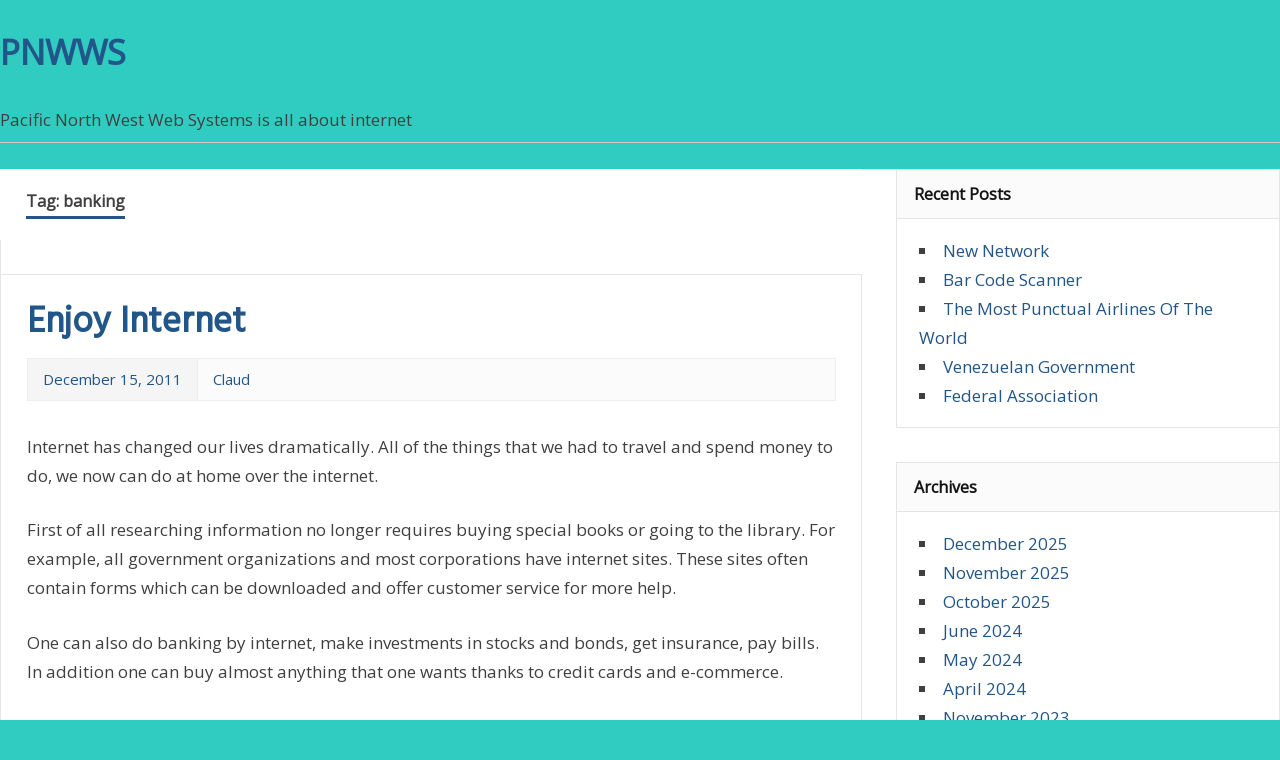

--- FILE ---
content_type: text/html; charset=UTF-8
request_url: https://www.pnwws.com/tag/banking/
body_size: 8720
content:
<!DOCTYPE html>
<html lang="en-US">
<head>
<link rel="profile" href="https://gmpg.org/xfn/11" />
<meta http-equiv="Content-Type" content="text/html; charset=UTF-8" />

<title>banking &#8211; PNWWS</title>

<link rel="stylesheet" href="https://www.pnwws.com/wp-content/themes/zeemagazine/style.css" type="text/css" media="screen" />
<link rel="pingback" href="https://www.pnwws.com/xmlrpc.php" />



<title>banking &#8211; PNWWS</title>
<meta name='robots' content='max-image-preview:large' />
<link rel='dns-prefetch' href='//fonts.googleapis.com' />
<link rel="alternate" type="application/rss+xml" title="PNWWS &raquo; Feed" href="https://www.pnwws.com/feed/" />
<link rel="alternate" type="application/rss+xml" title="PNWWS &raquo; Comments Feed" href="https://www.pnwws.com/comments/feed/" />
<link rel="alternate" type="application/rss+xml" title="PNWWS &raquo; banking Tag Feed" href="https://www.pnwws.com/tag/banking/feed/" />
<style id='wp-img-auto-sizes-contain-inline-css' type='text/css'>
img:is([sizes=auto i],[sizes^="auto," i]){contain-intrinsic-size:3000px 1500px}
/*# sourceURL=wp-img-auto-sizes-contain-inline-css */
</style>
<style id='wp-emoji-styles-inline-css' type='text/css'>

	img.wp-smiley, img.emoji {
		display: inline !important;
		border: none !important;
		box-shadow: none !important;
		height: 1em !important;
		width: 1em !important;
		margin: 0 0.07em !important;
		vertical-align: -0.1em !important;
		background: none !important;
		padding: 0 !important;
	}
/*# sourceURL=wp-emoji-styles-inline-css */
</style>
<style id='wp-block-library-inline-css' type='text/css'>
:root{--wp-block-synced-color:#7a00df;--wp-block-synced-color--rgb:122,0,223;--wp-bound-block-color:var(--wp-block-synced-color);--wp-editor-canvas-background:#ddd;--wp-admin-theme-color:#007cba;--wp-admin-theme-color--rgb:0,124,186;--wp-admin-theme-color-darker-10:#006ba1;--wp-admin-theme-color-darker-10--rgb:0,107,160.5;--wp-admin-theme-color-darker-20:#005a87;--wp-admin-theme-color-darker-20--rgb:0,90,135;--wp-admin-border-width-focus:2px}@media (min-resolution:192dpi){:root{--wp-admin-border-width-focus:1.5px}}.wp-element-button{cursor:pointer}:root .has-very-light-gray-background-color{background-color:#eee}:root .has-very-dark-gray-background-color{background-color:#313131}:root .has-very-light-gray-color{color:#eee}:root .has-very-dark-gray-color{color:#313131}:root .has-vivid-green-cyan-to-vivid-cyan-blue-gradient-background{background:linear-gradient(135deg,#00d084,#0693e3)}:root .has-purple-crush-gradient-background{background:linear-gradient(135deg,#34e2e4,#4721fb 50%,#ab1dfe)}:root .has-hazy-dawn-gradient-background{background:linear-gradient(135deg,#faaca8,#dad0ec)}:root .has-subdued-olive-gradient-background{background:linear-gradient(135deg,#fafae1,#67a671)}:root .has-atomic-cream-gradient-background{background:linear-gradient(135deg,#fdd79a,#004a59)}:root .has-nightshade-gradient-background{background:linear-gradient(135deg,#330968,#31cdcf)}:root .has-midnight-gradient-background{background:linear-gradient(135deg,#020381,#2874fc)}:root{--wp--preset--font-size--normal:16px;--wp--preset--font-size--huge:42px}.has-regular-font-size{font-size:1em}.has-larger-font-size{font-size:2.625em}.has-normal-font-size{font-size:var(--wp--preset--font-size--normal)}.has-huge-font-size{font-size:var(--wp--preset--font-size--huge)}.has-text-align-center{text-align:center}.has-text-align-left{text-align:left}.has-text-align-right{text-align:right}.has-fit-text{white-space:nowrap!important}#end-resizable-editor-section{display:none}.aligncenter{clear:both}.items-justified-left{justify-content:flex-start}.items-justified-center{justify-content:center}.items-justified-right{justify-content:flex-end}.items-justified-space-between{justify-content:space-between}.screen-reader-text{border:0;clip-path:inset(50%);height:1px;margin:-1px;overflow:hidden;padding:0;position:absolute;width:1px;word-wrap:normal!important}.screen-reader-text:focus{background-color:#ddd;clip-path:none;color:#444;display:block;font-size:1em;height:auto;left:5px;line-height:normal;padding:15px 23px 14px;text-decoration:none;top:5px;width:auto;z-index:100000}html :where(.has-border-color){border-style:solid}html :where([style*=border-top-color]){border-top-style:solid}html :where([style*=border-right-color]){border-right-style:solid}html :where([style*=border-bottom-color]){border-bottom-style:solid}html :where([style*=border-left-color]){border-left-style:solid}html :where([style*=border-width]){border-style:solid}html :where([style*=border-top-width]){border-top-style:solid}html :where([style*=border-right-width]){border-right-style:solid}html :where([style*=border-bottom-width]){border-bottom-style:solid}html :where([style*=border-left-width]){border-left-style:solid}html :where(img[class*=wp-image-]){height:auto;max-width:100%}:where(figure){margin:0 0 1em}html :where(.is-position-sticky){--wp-admin--admin-bar--position-offset:var(--wp-admin--admin-bar--height,0px)}@media screen and (max-width:600px){html :where(.is-position-sticky){--wp-admin--admin-bar--position-offset:0px}}

/*# sourceURL=wp-block-library-inline-css */
</style><style id='global-styles-inline-css' type='text/css'>
:root{--wp--preset--aspect-ratio--square: 1;--wp--preset--aspect-ratio--4-3: 4/3;--wp--preset--aspect-ratio--3-4: 3/4;--wp--preset--aspect-ratio--3-2: 3/2;--wp--preset--aspect-ratio--2-3: 2/3;--wp--preset--aspect-ratio--16-9: 16/9;--wp--preset--aspect-ratio--9-16: 9/16;--wp--preset--color--black: #000000;--wp--preset--color--cyan-bluish-gray: #abb8c3;--wp--preset--color--white: #ffffff;--wp--preset--color--pale-pink: #f78da7;--wp--preset--color--vivid-red: #cf2e2e;--wp--preset--color--luminous-vivid-orange: #ff6900;--wp--preset--color--luminous-vivid-amber: #fcb900;--wp--preset--color--light-green-cyan: #7bdcb5;--wp--preset--color--vivid-green-cyan: #00d084;--wp--preset--color--pale-cyan-blue: #8ed1fc;--wp--preset--color--vivid-cyan-blue: #0693e3;--wp--preset--color--vivid-purple: #9b51e0;--wp--preset--gradient--vivid-cyan-blue-to-vivid-purple: linear-gradient(135deg,rgb(6,147,227) 0%,rgb(155,81,224) 100%);--wp--preset--gradient--light-green-cyan-to-vivid-green-cyan: linear-gradient(135deg,rgb(122,220,180) 0%,rgb(0,208,130) 100%);--wp--preset--gradient--luminous-vivid-amber-to-luminous-vivid-orange: linear-gradient(135deg,rgb(252,185,0) 0%,rgb(255,105,0) 100%);--wp--preset--gradient--luminous-vivid-orange-to-vivid-red: linear-gradient(135deg,rgb(255,105,0) 0%,rgb(207,46,46) 100%);--wp--preset--gradient--very-light-gray-to-cyan-bluish-gray: linear-gradient(135deg,rgb(238,238,238) 0%,rgb(169,184,195) 100%);--wp--preset--gradient--cool-to-warm-spectrum: linear-gradient(135deg,rgb(74,234,220) 0%,rgb(151,120,209) 20%,rgb(207,42,186) 40%,rgb(238,44,130) 60%,rgb(251,105,98) 80%,rgb(254,248,76) 100%);--wp--preset--gradient--blush-light-purple: linear-gradient(135deg,rgb(255,206,236) 0%,rgb(152,150,240) 100%);--wp--preset--gradient--blush-bordeaux: linear-gradient(135deg,rgb(254,205,165) 0%,rgb(254,45,45) 50%,rgb(107,0,62) 100%);--wp--preset--gradient--luminous-dusk: linear-gradient(135deg,rgb(255,203,112) 0%,rgb(199,81,192) 50%,rgb(65,88,208) 100%);--wp--preset--gradient--pale-ocean: linear-gradient(135deg,rgb(255,245,203) 0%,rgb(182,227,212) 50%,rgb(51,167,181) 100%);--wp--preset--gradient--electric-grass: linear-gradient(135deg,rgb(202,248,128) 0%,rgb(113,206,126) 100%);--wp--preset--gradient--midnight: linear-gradient(135deg,rgb(2,3,129) 0%,rgb(40,116,252) 100%);--wp--preset--font-size--small: 13px;--wp--preset--font-size--medium: 20px;--wp--preset--font-size--large: 36px;--wp--preset--font-size--x-large: 42px;--wp--preset--spacing--20: 0.44rem;--wp--preset--spacing--30: 0.67rem;--wp--preset--spacing--40: 1rem;--wp--preset--spacing--50: 1.5rem;--wp--preset--spacing--60: 2.25rem;--wp--preset--spacing--70: 3.38rem;--wp--preset--spacing--80: 5.06rem;--wp--preset--shadow--natural: 6px 6px 9px rgba(0, 0, 0, 0.2);--wp--preset--shadow--deep: 12px 12px 50px rgba(0, 0, 0, 0.4);--wp--preset--shadow--sharp: 6px 6px 0px rgba(0, 0, 0, 0.2);--wp--preset--shadow--outlined: 6px 6px 0px -3px rgb(255, 255, 255), 6px 6px rgb(0, 0, 0);--wp--preset--shadow--crisp: 6px 6px 0px rgb(0, 0, 0);}:where(.is-layout-flex){gap: 0.5em;}:where(.is-layout-grid){gap: 0.5em;}body .is-layout-flex{display: flex;}.is-layout-flex{flex-wrap: wrap;align-items: center;}.is-layout-flex > :is(*, div){margin: 0;}body .is-layout-grid{display: grid;}.is-layout-grid > :is(*, div){margin: 0;}:where(.wp-block-columns.is-layout-flex){gap: 2em;}:where(.wp-block-columns.is-layout-grid){gap: 2em;}:where(.wp-block-post-template.is-layout-flex){gap: 1.25em;}:where(.wp-block-post-template.is-layout-grid){gap: 1.25em;}.has-black-color{color: var(--wp--preset--color--black) !important;}.has-cyan-bluish-gray-color{color: var(--wp--preset--color--cyan-bluish-gray) !important;}.has-white-color{color: var(--wp--preset--color--white) !important;}.has-pale-pink-color{color: var(--wp--preset--color--pale-pink) !important;}.has-vivid-red-color{color: var(--wp--preset--color--vivid-red) !important;}.has-luminous-vivid-orange-color{color: var(--wp--preset--color--luminous-vivid-orange) !important;}.has-luminous-vivid-amber-color{color: var(--wp--preset--color--luminous-vivid-amber) !important;}.has-light-green-cyan-color{color: var(--wp--preset--color--light-green-cyan) !important;}.has-vivid-green-cyan-color{color: var(--wp--preset--color--vivid-green-cyan) !important;}.has-pale-cyan-blue-color{color: var(--wp--preset--color--pale-cyan-blue) !important;}.has-vivid-cyan-blue-color{color: var(--wp--preset--color--vivid-cyan-blue) !important;}.has-vivid-purple-color{color: var(--wp--preset--color--vivid-purple) !important;}.has-black-background-color{background-color: var(--wp--preset--color--black) !important;}.has-cyan-bluish-gray-background-color{background-color: var(--wp--preset--color--cyan-bluish-gray) !important;}.has-white-background-color{background-color: var(--wp--preset--color--white) !important;}.has-pale-pink-background-color{background-color: var(--wp--preset--color--pale-pink) !important;}.has-vivid-red-background-color{background-color: var(--wp--preset--color--vivid-red) !important;}.has-luminous-vivid-orange-background-color{background-color: var(--wp--preset--color--luminous-vivid-orange) !important;}.has-luminous-vivid-amber-background-color{background-color: var(--wp--preset--color--luminous-vivid-amber) !important;}.has-light-green-cyan-background-color{background-color: var(--wp--preset--color--light-green-cyan) !important;}.has-vivid-green-cyan-background-color{background-color: var(--wp--preset--color--vivid-green-cyan) !important;}.has-pale-cyan-blue-background-color{background-color: var(--wp--preset--color--pale-cyan-blue) !important;}.has-vivid-cyan-blue-background-color{background-color: var(--wp--preset--color--vivid-cyan-blue) !important;}.has-vivid-purple-background-color{background-color: var(--wp--preset--color--vivid-purple) !important;}.has-black-border-color{border-color: var(--wp--preset--color--black) !important;}.has-cyan-bluish-gray-border-color{border-color: var(--wp--preset--color--cyan-bluish-gray) !important;}.has-white-border-color{border-color: var(--wp--preset--color--white) !important;}.has-pale-pink-border-color{border-color: var(--wp--preset--color--pale-pink) !important;}.has-vivid-red-border-color{border-color: var(--wp--preset--color--vivid-red) !important;}.has-luminous-vivid-orange-border-color{border-color: var(--wp--preset--color--luminous-vivid-orange) !important;}.has-luminous-vivid-amber-border-color{border-color: var(--wp--preset--color--luminous-vivid-amber) !important;}.has-light-green-cyan-border-color{border-color: var(--wp--preset--color--light-green-cyan) !important;}.has-vivid-green-cyan-border-color{border-color: var(--wp--preset--color--vivid-green-cyan) !important;}.has-pale-cyan-blue-border-color{border-color: var(--wp--preset--color--pale-cyan-blue) !important;}.has-vivid-cyan-blue-border-color{border-color: var(--wp--preset--color--vivid-cyan-blue) !important;}.has-vivid-purple-border-color{border-color: var(--wp--preset--color--vivid-purple) !important;}.has-vivid-cyan-blue-to-vivid-purple-gradient-background{background: var(--wp--preset--gradient--vivid-cyan-blue-to-vivid-purple) !important;}.has-light-green-cyan-to-vivid-green-cyan-gradient-background{background: var(--wp--preset--gradient--light-green-cyan-to-vivid-green-cyan) !important;}.has-luminous-vivid-amber-to-luminous-vivid-orange-gradient-background{background: var(--wp--preset--gradient--luminous-vivid-amber-to-luminous-vivid-orange) !important;}.has-luminous-vivid-orange-to-vivid-red-gradient-background{background: var(--wp--preset--gradient--luminous-vivid-orange-to-vivid-red) !important;}.has-very-light-gray-to-cyan-bluish-gray-gradient-background{background: var(--wp--preset--gradient--very-light-gray-to-cyan-bluish-gray) !important;}.has-cool-to-warm-spectrum-gradient-background{background: var(--wp--preset--gradient--cool-to-warm-spectrum) !important;}.has-blush-light-purple-gradient-background{background: var(--wp--preset--gradient--blush-light-purple) !important;}.has-blush-bordeaux-gradient-background{background: var(--wp--preset--gradient--blush-bordeaux) !important;}.has-luminous-dusk-gradient-background{background: var(--wp--preset--gradient--luminous-dusk) !important;}.has-pale-ocean-gradient-background{background: var(--wp--preset--gradient--pale-ocean) !important;}.has-electric-grass-gradient-background{background: var(--wp--preset--gradient--electric-grass) !important;}.has-midnight-gradient-background{background: var(--wp--preset--gradient--midnight) !important;}.has-small-font-size{font-size: var(--wp--preset--font-size--small) !important;}.has-medium-font-size{font-size: var(--wp--preset--font-size--medium) !important;}.has-large-font-size{font-size: var(--wp--preset--font-size--large) !important;}.has-x-large-font-size{font-size: var(--wp--preset--font-size--x-large) !important;}
/*# sourceURL=global-styles-inline-css */
</style>

<style id='classic-theme-styles-inline-css' type='text/css'>
/*! This file is auto-generated */
.wp-block-button__link{color:#fff;background-color:#32373c;border-radius:9999px;box-shadow:none;text-decoration:none;padding:calc(.667em + 2px) calc(1.333em + 2px);font-size:1.125em}.wp-block-file__button{background:#32373c;color:#fff;text-decoration:none}
/*# sourceURL=/wp-includes/css/classic-themes.min.css */
</style>
<link rel='stylesheet' id='zeemagazine-stylesheet-css' href='https://www.pnwws.com/wp-content/themes/zeemagazine/style.css?ver=6.9' type='text/css' media='all' />
<link rel='stylesheet' id='zeemagazine-genericons-css' href='https://www.pnwws.com/wp-content/themes/zeemagazine/css/genericons/genericons.css?ver=6.9' type='text/css' media='all' />
<link rel='stylesheet' id='zeemagazine-default-fonts-css' href='//fonts.googleapis.com/css?family=Open+Sans%7CHind&#038;subset=latin%2Clatin-ext' type='text/css' media='all' />
<script type="text/javascript" src="https://www.pnwws.com/wp-includes/js/jquery/jquery.min.js?ver=3.7.1" id="jquery-core-js"></script>
<script type="text/javascript" src="https://www.pnwws.com/wp-includes/js/jquery/jquery-migrate.min.js?ver=3.4.1" id="jquery-migrate-js"></script>
<script type="text/javascript" src="https://www.pnwws.com/wp-content/themes/zeemagazine/js/navigation.js?ver=6.9" id="zeemagazine-jquery-navigation-js"></script>
<script type="text/javascript" src="https://www.pnwws.com/wp-content/themes/zeemagazine/js/sidebar.js?ver=6.9" id="zeemagazine-jquery-sidebar-js"></script>
<link rel="https://api.w.org/" href="https://www.pnwws.com/wp-json/" /><link rel="alternate" title="JSON" type="application/json" href="https://www.pnwws.com/wp-json/wp/v2/tags/13" /><meta name="generator" content="WordPress 6.9" />
<style type="text/css" id="custom-background-css">
body.custom-background { background-color: #30ccc1; }
</style>
	</head>
<body class="archive tag tag-banking tag-13 custom-background wp-theme-zeemagazine">
<div id="page">

<div id="header" role="banner">
	<div id="headerimg">
		<h1><a href="https://www.pnwws.com/">PNWWS</a></h1>
		<div class="description">Pacific North West Web Systems is all about internet</div>
	</div>
</div>
<hr />
	
	<section id="primary" class="content-area">
		<main id="main" class="site-main" role="main">
		
				
			<header class="page-header">
				<h1 class="archive-title">Tag: <span>banking</span></h1>			</header><!-- .page-header -->

			
	<article id="post-28" class="post-28 post type-post status-publish format-standard hentry category-general tag-banking tag-bills tag-bonds tag-e-commerce tag-entertainment tag-insurance tag-internet tag-investing tag-movies tag-pnwws tag-stocks">

		<header class="entry-header">
			
			<h1 class="entry-title"><a href="https://www.pnwws.com/enjoy-internet/" rel="bookmark">Enjoy Internet</a></h1>			
			<div class="entry-meta clearfix"><span class="meta-date"><a href="https://www.pnwws.com/enjoy-internet/" title="7:30 am" rel="bookmark"><time class="entry-date published updated" datetime="2011-12-15T07:30:03-08:00">December 15, 2011</time></a></span><span class="meta-author"> <span class="author vcard"><a class="url fn n" href="https://www.pnwws.com/author/cain/" title="View all posts by Claud" rel="author">Claud</a></span></span></div>			
		</header><!-- .entry-header -->

		<div class="entry-content clearfix">
			
					
		<div class="entry-thumbnail">
			<a href="https://www.pnwws.com/enjoy-internet/" rel="bookmark">
							</a>
		</div>
			<p>Internet has changed our lives dramatically. All of the things that we had to travel and spend money to do, we now can do at home over the internet.</p>
<p>First of all researching information no longer requires buying special books or going to the library. For example, all government organizations and most corporations have internet sites. These sites often contain forms which can be downloaded and offer customer service for more help.</p>
<p>One can also do banking by internet, make investments in stocks and bonds, get insurance, pay bills. In addition one can buy almost anything that one wants thanks to credit cards and e-commerce.</p>
<p>Entertainment, including movies, YouTube, can be found on any and all subjects. These of course are the positive sides of internet.</p>
<p>The negative sides of internet include major wasting of time. It is estimated that office workers with internet surf for over a hour day of the bosses time. If a worker surfs for 10 hours per week, or 520 hours per year, then he has wasted 13 weeks per year of the company’s time. Thirteen weeks is a quarter of a year. In the economy, this lowers the national output (GNP) weakening the country.  Also many people waste their own time at home when they could be doing something more productive. Then of course there are the dangers of misguided surfing at pornography, gambling and violence sites. These dangers can be reduced by putting filters on one’ computer.</p>
<p>Like most things, internet is not good or bad but neutral. It is a very powerful tool and it is up to us to use it for good.</p>
		
		</div><!-- .entry-content -->

	</article>			
		</main><!-- #main -->
	</section><!-- #primary -->

		<section id="secondary" class="sidebar widget-area clearfix" role="complementary">

		
		<aside id="recent-posts-3" class="widget widget_recent_entries clearfix">
		<div class="widget-header"><h3 class="widget-title">Recent Posts</h3></div>
		<ul>
											<li>
					<a href="https://www.pnwws.com/new-network/">New Network</a>
									</li>
											<li>
					<a href="https://www.pnwws.com/bar-code-scanner/">Bar Code Scanner</a>
									</li>
											<li>
					<a href="https://www.pnwws.com/the-most-punctual-airlines-of-the-world/">The Most Punctual Airlines Of The World</a>
									</li>
											<li>
					<a href="https://www.pnwws.com/venezuelan-government/">Venezuelan Government</a>
									</li>
											<li>
					<a href="https://www.pnwws.com/federal-association/">Federal Association</a>
									</li>
					</ul>

		</aside><aside id="archives-4" class="widget widget_archive clearfix"><div class="widget-header"><h3 class="widget-title">Archives</h3></div>
			<ul>
					<li><a href='https://www.pnwws.com/2025/12/'>December 2025</a></li>
	<li><a href='https://www.pnwws.com/2025/11/'>November 2025</a></li>
	<li><a href='https://www.pnwws.com/2025/10/'>October 2025</a></li>
	<li><a href='https://www.pnwws.com/2024/06/'>June 2024</a></li>
	<li><a href='https://www.pnwws.com/2024/05/'>May 2024</a></li>
	<li><a href='https://www.pnwws.com/2024/04/'>April 2024</a></li>
	<li><a href='https://www.pnwws.com/2023/11/'>November 2023</a></li>
	<li><a href='https://www.pnwws.com/2020/07/'>July 2020</a></li>
	<li><a href='https://www.pnwws.com/2020/06/'>June 2020</a></li>
	<li><a href='https://www.pnwws.com/2020/05/'>May 2020</a></li>
	<li><a href='https://www.pnwws.com/2020/04/'>April 2020</a></li>
	<li><a href='https://www.pnwws.com/2020/03/'>March 2020</a></li>
	<li><a href='https://www.pnwws.com/2020/01/'>January 2020</a></li>
	<li><a href='https://www.pnwws.com/2019/12/'>December 2019</a></li>
	<li><a href='https://www.pnwws.com/2019/11/'>November 2019</a></li>
	<li><a href='https://www.pnwws.com/2019/10/'>October 2019</a></li>
	<li><a href='https://www.pnwws.com/2019/09/'>September 2019</a></li>
	<li><a href='https://www.pnwws.com/2019/08/'>August 2019</a></li>
	<li><a href='https://www.pnwws.com/2019/07/'>July 2019</a></li>
	<li><a href='https://www.pnwws.com/2019/06/'>June 2019</a></li>
	<li><a href='https://www.pnwws.com/2019/05/'>May 2019</a></li>
	<li><a href='https://www.pnwws.com/2019/04/'>April 2019</a></li>
	<li><a href='https://www.pnwws.com/2019/03/'>March 2019</a></li>
	<li><a href='https://www.pnwws.com/2019/01/'>January 2019</a></li>
	<li><a href='https://www.pnwws.com/2018/12/'>December 2018</a></li>
	<li><a href='https://www.pnwws.com/2018/11/'>November 2018</a></li>
	<li><a href='https://www.pnwws.com/2018/09/'>September 2018</a></li>
	<li><a href='https://www.pnwws.com/2018/08/'>August 2018</a></li>
	<li><a href='https://www.pnwws.com/2018/07/'>July 2018</a></li>
	<li><a href='https://www.pnwws.com/2018/06/'>June 2018</a></li>
	<li><a href='https://www.pnwws.com/2018/04/'>April 2018</a></li>
	<li><a href='https://www.pnwws.com/2018/03/'>March 2018</a></li>
	<li><a href='https://www.pnwws.com/2018/02/'>February 2018</a></li>
	<li><a href='https://www.pnwws.com/2017/05/'>May 2017</a></li>
	<li><a href='https://www.pnwws.com/2017/04/'>April 2017</a></li>
	<li><a href='https://www.pnwws.com/2017/03/'>March 2017</a></li>
	<li><a href='https://www.pnwws.com/2016/12/'>December 2016</a></li>
	<li><a href='https://www.pnwws.com/2016/11/'>November 2016</a></li>
	<li><a href='https://www.pnwws.com/2016/10/'>October 2016</a></li>
	<li><a href='https://www.pnwws.com/2016/09/'>September 2016</a></li>
	<li><a href='https://www.pnwws.com/2016/08/'>August 2016</a></li>
	<li><a href='https://www.pnwws.com/2016/07/'>July 2016</a></li>
	<li><a href='https://www.pnwws.com/2016/06/'>June 2016</a></li>
	<li><a href='https://www.pnwws.com/2016/03/'>March 2016</a></li>
	<li><a href='https://www.pnwws.com/2016/02/'>February 2016</a></li>
	<li><a href='https://www.pnwws.com/2016/01/'>January 2016</a></li>
	<li><a href='https://www.pnwws.com/2015/12/'>December 2015</a></li>
	<li><a href='https://www.pnwws.com/2015/11/'>November 2015</a></li>
	<li><a href='https://www.pnwws.com/2015/10/'>October 2015</a></li>
	<li><a href='https://www.pnwws.com/2015/07/'>July 2015</a></li>
	<li><a href='https://www.pnwws.com/2015/04/'>April 2015</a></li>
	<li><a href='https://www.pnwws.com/2015/03/'>March 2015</a></li>
	<li><a href='https://www.pnwws.com/2015/02/'>February 2015</a></li>
	<li><a href='https://www.pnwws.com/2014/11/'>November 2014</a></li>
	<li><a href='https://www.pnwws.com/2014/09/'>September 2014</a></li>
	<li><a href='https://www.pnwws.com/2014/07/'>July 2014</a></li>
	<li><a href='https://www.pnwws.com/2014/06/'>June 2014</a></li>
	<li><a href='https://www.pnwws.com/2014/05/'>May 2014</a></li>
	<li><a href='https://www.pnwws.com/2014/04/'>April 2014</a></li>
	<li><a href='https://www.pnwws.com/2014/03/'>March 2014</a></li>
	<li><a href='https://www.pnwws.com/2014/02/'>February 2014</a></li>
	<li><a href='https://www.pnwws.com/2014/01/'>January 2014</a></li>
	<li><a href='https://www.pnwws.com/2013/12/'>December 2013</a></li>
	<li><a href='https://www.pnwws.com/2013/11/'>November 2013</a></li>
	<li><a href='https://www.pnwws.com/2013/10/'>October 2013</a></li>
	<li><a href='https://www.pnwws.com/2013/09/'>September 2013</a></li>
	<li><a href='https://www.pnwws.com/2013/08/'>August 2013</a></li>
	<li><a href='https://www.pnwws.com/2013/07/'>July 2013</a></li>
	<li><a href='https://www.pnwws.com/2013/06/'>June 2013</a></li>
	<li><a href='https://www.pnwws.com/2013/05/'>May 2013</a></li>
	<li><a href='https://www.pnwws.com/2013/03/'>March 2013</a></li>
	<li><a href='https://www.pnwws.com/2013/02/'>February 2013</a></li>
	<li><a href='https://www.pnwws.com/2013/01/'>January 2013</a></li>
	<li><a href='https://www.pnwws.com/2012/12/'>December 2012</a></li>
	<li><a href='https://www.pnwws.com/2012/11/'>November 2012</a></li>
	<li><a href='https://www.pnwws.com/2012/08/'>August 2012</a></li>
	<li><a href='https://www.pnwws.com/2012/07/'>July 2012</a></li>
	<li><a href='https://www.pnwws.com/2012/06/'>June 2012</a></li>
	<li><a href='https://www.pnwws.com/2012/05/'>May 2012</a></li>
	<li><a href='https://www.pnwws.com/2012/03/'>March 2012</a></li>
	<li><a href='https://www.pnwws.com/2012/02/'>February 2012</a></li>
	<li><a href='https://www.pnwws.com/2011/12/'>December 2011</a></li>
			</ul>

			</aside><aside id="categories-4" class="widget widget_categories clearfix"><div class="widget-header"><h3 class="widget-title">Categories</h3></div>
			<ul>
					<li class="cat-item cat-item-4"><a href="https://www.pnwws.com/category/general/">General</a>
</li>
	<li class="cat-item cat-item-3"><a href="https://www.pnwws.com/category/news/">News</a>
</li>
			</ul>

			</aside><aside id="pages-4" class="widget widget_pages clearfix"><div class="widget-header"><h3 class="widget-title">Pages</h3></div>
			<ul>
				<li class="page_item page-item-26"><a href="https://www.pnwws.com/about/">About</a></li>
			</ul>

			</aside><aside id="tag_cloud-3" class="widget widget_tag_cloud clearfix"><div class="widget-header"><h3 class="widget-title">Tags</h3></div><div class="tagcloud"><a href="https://www.pnwws.com/tag/business-economy/" class="tag-cloud-link tag-link-364 tag-link-position-1" style="font-size: 13.833333333333pt;" aria-label="- business &amp; economy (6 items)">- business &amp; economy</a>
<a href="https://www.pnwws.com/tag/administration-and-businesses/" class="tag-cloud-link tag-link-82 tag-link-position-2" style="font-size: 8pt;" aria-label="administration and businesses (3 items)">administration and businesses</a>
<a href="https://www.pnwws.com/tag/art/" class="tag-cloud-link tag-link-107 tag-link-position-3" style="font-size: 12.2pt;" aria-label="art (5 items)">art</a>
<a href="https://www.pnwws.com/tag/auto-and-moto/" class="tag-cloud-link tag-link-49 tag-link-position-4" style="font-size: 12.2pt;" aria-label="auto and moto (5 items)">auto and moto</a>
<a href="https://www.pnwws.com/tag/business/" class="tag-cloud-link tag-link-161 tag-link-position-5" style="font-size: 8pt;" aria-label="business (3 items)">business</a>
<a href="https://www.pnwws.com/tag/business-services/" class="tag-cloud-link tag-link-314 tag-link-position-6" style="font-size: 8pt;" aria-label="business services (3 items)">business services</a>
<a href="https://www.pnwws.com/tag/cars/" class="tag-cloud-link tag-link-48 tag-link-position-7" style="font-size: 8pt;" aria-label="Cars (3 items)">Cars</a>
<a href="https://www.pnwws.com/tag/culture/" class="tag-cloud-link tag-link-33 tag-link-position-8" style="font-size: 18.266666666667pt;" aria-label="culture (10 items)">culture</a>
<a href="https://www.pnwws.com/tag/economy/" class="tag-cloud-link tag-link-84 tag-link-position-9" style="font-size: 15pt;" aria-label="economy (7 items)">economy</a>
<a href="https://www.pnwws.com/tag/education/" class="tag-cloud-link tag-link-6 tag-link-position-10" style="font-size: 17.333333333333pt;" aria-label="education (9 items)">education</a>
<a href="https://www.pnwws.com/tag/education-career/" class="tag-cloud-link tag-link-388 tag-link-position-11" style="font-size: 10.333333333333pt;" aria-label="education &amp; career (4 items)">education &amp; career</a>
<a href="https://www.pnwws.com/tag/environment/" class="tag-cloud-link tag-link-151 tag-link-position-12" style="font-size: 10.333333333333pt;" aria-label="environment (4 items)">environment</a>
<a href="https://www.pnwws.com/tag/finance/" class="tag-cloud-link tag-link-160 tag-link-position-13" style="font-size: 12.2pt;" aria-label="finance (5 items)">finance</a>
<a href="https://www.pnwws.com/tag/finances/" class="tag-cloud-link tag-link-119 tag-link-position-14" style="font-size: 10.333333333333pt;" aria-label="finances (4 items)">finances</a>
<a href="https://www.pnwws.com/tag/geography/" class="tag-cloud-link tag-link-124 tag-link-position-15" style="font-size: 8pt;" aria-label="geography (3 items)">geography</a>
<a href="https://www.pnwws.com/tag/government-and-politics/" class="tag-cloud-link tag-link-99 tag-link-position-16" style="font-size: 8pt;" aria-label="government and politics (3 items)">government and politics</a>
<a href="https://www.pnwws.com/tag/hardware-software/" class="tag-cloud-link tag-link-397 tag-link-position-17" style="font-size: 13.833333333333pt;" aria-label="hardware &amp; software (6 items)">hardware &amp; software</a>
<a href="https://www.pnwws.com/tag/health-and-beauty/" class="tag-cloud-link tag-link-102 tag-link-position-18" style="font-size: 12.2pt;" aria-label="health and beauty (5 items)">health and beauty</a>
<a href="https://www.pnwws.com/tag/home-and-family/" class="tag-cloud-link tag-link-28 tag-link-position-19" style="font-size: 10.333333333333pt;" aria-label="home and family (4 items)">home and family</a>
<a href="https://www.pnwws.com/tag/home-page/" class="tag-cloud-link tag-link-265 tag-link-position-20" style="font-size: 10.333333333333pt;" aria-label="home page (4 items)">home page</a>
<a href="https://www.pnwws.com/tag/insurance-pension/" class="tag-cloud-link tag-link-422 tag-link-position-21" style="font-size: 10.333333333333pt;" aria-label="insurance &amp; pension (4 items)">insurance &amp; pension</a>
<a href="https://www.pnwws.com/tag/internet/" class="tag-cloud-link tag-link-9 tag-link-position-22" style="font-size: 12.2pt;" aria-label="internet (5 items)">internet</a>
<a href="https://www.pnwws.com/tag/internet-multimedia/" class="tag-cloud-link tag-link-391 tag-link-position-23" style="font-size: 8pt;" aria-label="internet &amp; multimedia (3 items)">internet &amp; multimedia</a>
<a href="https://www.pnwws.com/tag/it/" class="tag-cloud-link tag-link-396 tag-link-position-24" style="font-size: 13.833333333333pt;" aria-label="it (6 items)">it</a>
<a href="https://www.pnwws.com/tag/literature/" class="tag-cloud-link tag-link-78 tag-link-position-25" style="font-size: 12.2pt;" aria-label="literature (5 items)">literature</a>
<a href="https://www.pnwws.com/tag/marketing/" class="tag-cloud-link tag-link-85 tag-link-position-26" style="font-size: 12.2pt;" aria-label="marketing (5 items)">marketing</a>
<a href="https://www.pnwws.com/tag/money/" class="tag-cloud-link tag-link-267 tag-link-position-27" style="font-size: 10.333333333333pt;" aria-label="money (4 items)">money</a>
<a href="https://www.pnwws.com/tag/news-2/" class="tag-cloud-link tag-link-191 tag-link-position-28" style="font-size: 22pt;" aria-label="news (15 items)">news</a>
<a href="https://www.pnwws.com/tag/news-press-lyrics/" class="tag-cloud-link tag-link-390 tag-link-position-29" style="font-size: 13.833333333333pt;" aria-label="news &amp; press lyrics (6 items)">news &amp; press lyrics</a>
<a href="https://www.pnwws.com/tag/news-present-time/" class="tag-cloud-link tag-link-101 tag-link-position-30" style="font-size: 10.333333333333pt;" aria-label="news-present time (4 items)">news-present time</a>
<a href="https://www.pnwws.com/tag/personal-development/" class="tag-cloud-link tag-link-83 tag-link-position-31" style="font-size: 13.833333333333pt;" aria-label="personal development (6 items)">personal development</a>
<a href="https://www.pnwws.com/tag/philosophy/" class="tag-cloud-link tag-link-23 tag-link-position-32" style="font-size: 13.833333333333pt;" aria-label="philosophy (6 items)">philosophy</a>
<a href="https://www.pnwws.com/tag/psychology/" class="tag-cloud-link tag-link-22 tag-link-position-33" style="font-size: 13.833333333333pt;" aria-label="psychology (6 items)">psychology</a>
<a href="https://www.pnwws.com/tag/references/" class="tag-cloud-link tag-link-76 tag-link-position-34" style="font-size: 15pt;" aria-label="References (7 items)">References</a>
<a href="https://www.pnwws.com/tag/right/" class="tag-cloud-link tag-link-256 tag-link-position-35" style="font-size: 13.833333333333pt;" aria-label="right (6 items)">right</a>
<a href="https://www.pnwws.com/tag/security/" class="tag-cloud-link tag-link-114 tag-link-position-36" style="font-size: 8pt;" aria-label="security (3 items)">security</a>
<a href="https://www.pnwws.com/tag/services-consulting/" class="tag-cloud-link tag-link-385 tag-link-position-37" style="font-size: 10.333333333333pt;" aria-label="services &amp; consulting (4 items)">services &amp; consulting</a>
<a href="https://www.pnwws.com/tag/society-and-culture/" class="tag-cloud-link tag-link-103 tag-link-position-38" style="font-size: 15pt;" aria-label="society and culture (7 items)">society and culture</a>
<a href="https://www.pnwws.com/tag/sports/" class="tag-cloud-link tag-link-254 tag-link-position-39" style="font-size: 8pt;" aria-label="Sports (3 items)">Sports</a>
<a href="https://www.pnwws.com/tag/the-news/" class="tag-cloud-link tag-link-86 tag-link-position-40" style="font-size: 16.166666666667pt;" aria-label="the news (8 items)">the news</a>
<a href="https://www.pnwws.com/tag/the-present-time/" class="tag-cloud-link tag-link-104 tag-link-position-41" style="font-size: 8pt;" aria-label="the present time (3 items)">the present time</a>
<a href="https://www.pnwws.com/tag/today/" class="tag-cloud-link tag-link-185 tag-link-position-42" style="font-size: 10.333333333333pt;" aria-label="today (4 items)">today</a>
<a href="https://www.pnwws.com/tag/trade/" class="tag-cloud-link tag-link-394 tag-link-position-43" style="font-size: 13.833333333333pt;" aria-label="trade (6 items)">trade</a>
<a href="https://www.pnwws.com/tag/travel/" class="tag-cloud-link tag-link-37 tag-link-position-44" style="font-size: 8pt;" aria-label="travel (3 items)">travel</a>
<a href="https://www.pnwws.com/tag/vacation-tourism/" class="tag-cloud-link tag-link-401 tag-link-position-45" style="font-size: 8pt;" aria-label="vacation &amp; tourism (3 items)">vacation &amp; tourism</a></div>
</aside>
	</section><!-- #secondary -->
	
	</div><!-- #content -->
	
	
	<footer id="colophon" class="site-footer clearfix" role="contentinfo">
		
		<div class="footer-main container clearfix">
			
			<div id="footer-text" class="site-info">
				
				
	<span class="credit-link">
		Powered by <a href="http://wordpress.org" title="WordPress">WordPress</a> and <a href="http://themezee.com/themes/zeemagazine/" title="zeeMagazine WordPress Theme">zeeMagazine</a>.	</span>

			
			</div><!-- .site-info -->
			
			<nav id="footer-links" class="footer-navigation navigation clearfix" role="navigation">
							</nav><!-- .footer-navigation -->
			
		</div><!-- .footer-main -->

	</footer><!-- #colophon -->

</div><!-- #page -->

<script type="speculationrules">
{"prefetch":[{"source":"document","where":{"and":[{"href_matches":"/*"},{"not":{"href_matches":["/wp-*.php","/wp-admin/*","/wp-content/uploads/*","/wp-content/*","/wp-content/plugins/*","/wp-content/themes/zeemagazine/*","/*\\?(.+)"]}},{"not":{"selector_matches":"a[rel~=\"nofollow\"]"}},{"not":{"selector_matches":".no-prefetch, .no-prefetch a"}}]},"eagerness":"conservative"}]}
</script>
<script id="wp-emoji-settings" type="application/json">
{"baseUrl":"https://s.w.org/images/core/emoji/17.0.2/72x72/","ext":".png","svgUrl":"https://s.w.org/images/core/emoji/17.0.2/svg/","svgExt":".svg","source":{"concatemoji":"https://www.pnwws.com/wp-includes/js/wp-emoji-release.min.js?ver=6.9"}}
</script>
<script type="module">
/* <![CDATA[ */
/*! This file is auto-generated */
const a=JSON.parse(document.getElementById("wp-emoji-settings").textContent),o=(window._wpemojiSettings=a,"wpEmojiSettingsSupports"),s=["flag","emoji"];function i(e){try{var t={supportTests:e,timestamp:(new Date).valueOf()};sessionStorage.setItem(o,JSON.stringify(t))}catch(e){}}function c(e,t,n){e.clearRect(0,0,e.canvas.width,e.canvas.height),e.fillText(t,0,0);t=new Uint32Array(e.getImageData(0,0,e.canvas.width,e.canvas.height).data);e.clearRect(0,0,e.canvas.width,e.canvas.height),e.fillText(n,0,0);const a=new Uint32Array(e.getImageData(0,0,e.canvas.width,e.canvas.height).data);return t.every((e,t)=>e===a[t])}function p(e,t){e.clearRect(0,0,e.canvas.width,e.canvas.height),e.fillText(t,0,0);var n=e.getImageData(16,16,1,1);for(let e=0;e<n.data.length;e++)if(0!==n.data[e])return!1;return!0}function u(e,t,n,a){switch(t){case"flag":return n(e,"\ud83c\udff3\ufe0f\u200d\u26a7\ufe0f","\ud83c\udff3\ufe0f\u200b\u26a7\ufe0f")?!1:!n(e,"\ud83c\udde8\ud83c\uddf6","\ud83c\udde8\u200b\ud83c\uddf6")&&!n(e,"\ud83c\udff4\udb40\udc67\udb40\udc62\udb40\udc65\udb40\udc6e\udb40\udc67\udb40\udc7f","\ud83c\udff4\u200b\udb40\udc67\u200b\udb40\udc62\u200b\udb40\udc65\u200b\udb40\udc6e\u200b\udb40\udc67\u200b\udb40\udc7f");case"emoji":return!a(e,"\ud83e\u1fac8")}return!1}function f(e,t,n,a){let r;const o=(r="undefined"!=typeof WorkerGlobalScope&&self instanceof WorkerGlobalScope?new OffscreenCanvas(300,150):document.createElement("canvas")).getContext("2d",{willReadFrequently:!0}),s=(o.textBaseline="top",o.font="600 32px Arial",{});return e.forEach(e=>{s[e]=t(o,e,n,a)}),s}function r(e){var t=document.createElement("script");t.src=e,t.defer=!0,document.head.appendChild(t)}a.supports={everything:!0,everythingExceptFlag:!0},new Promise(t=>{let n=function(){try{var e=JSON.parse(sessionStorage.getItem(o));if("object"==typeof e&&"number"==typeof e.timestamp&&(new Date).valueOf()<e.timestamp+604800&&"object"==typeof e.supportTests)return e.supportTests}catch(e){}return null}();if(!n){if("undefined"!=typeof Worker&&"undefined"!=typeof OffscreenCanvas&&"undefined"!=typeof URL&&URL.createObjectURL&&"undefined"!=typeof Blob)try{var e="postMessage("+f.toString()+"("+[JSON.stringify(s),u.toString(),c.toString(),p.toString()].join(",")+"));",a=new Blob([e],{type:"text/javascript"});const r=new Worker(URL.createObjectURL(a),{name:"wpTestEmojiSupports"});return void(r.onmessage=e=>{i(n=e.data),r.terminate(),t(n)})}catch(e){}i(n=f(s,u,c,p))}t(n)}).then(e=>{for(const n in e)a.supports[n]=e[n],a.supports.everything=a.supports.everything&&a.supports[n],"flag"!==n&&(a.supports.everythingExceptFlag=a.supports.everythingExceptFlag&&a.supports[n]);var t;a.supports.everythingExceptFlag=a.supports.everythingExceptFlag&&!a.supports.flag,a.supports.everything||((t=a.source||{}).concatemoji?r(t.concatemoji):t.wpemoji&&t.twemoji&&(r(t.twemoji),r(t.wpemoji)))});
//# sourceURL=https://www.pnwws.com/wp-includes/js/wp-emoji-loader.min.js
/* ]]> */
</script>

</body>
</html>